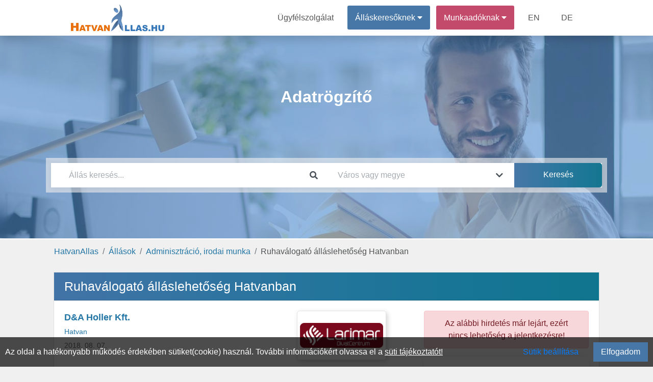

--- FILE ---
content_type: text/css
request_url: https://hatvanallas.hu/includes/job/css/css.min.css?version=1.4
body_size: 1327
content:
.category-text-bg-content{font-size:inherit}.apply_button{text-align:center}.shadow_card{padding:20px;box-shadow:0 1px 20px -10px rgba(0,0,0,.38);background-color:#fff}.card-header{color:#fff;background-image:linear-gradient(to right,#4273a6,#3274a2,#23759c,#177595,#10758e)}.card-header.card-header-magenta{color:#fff;background-image:linear-gradient(to right,#ba4565,#af405f,#a43b59,#993753,#8e324d)}.back_button:hover{color:#fff}.back_img{background-repeat:no-repeat;background-image:url(/theme/default/images/hullam.png);background-size:contain;background-position:bottom right}.apply_card #selected_files .items{float:left;margin-right:10px}.apply_card #selected_files .item_delete{color:red;cursor:pointer}.apply_card .mobile_content{display:none}.apply_card .default_content{display:flex;margin-right:15px;margin-left:15px}.apply_card .modal-header .row{width:100%}.apply_card .success{display:inline-block;background-color:#90ee90;color:green;border:1px solid #90ee90;padding:10px 15px;width:100%;-webkit-transition:all .3s ease-out;-moz-transition:all .3s ease-out;-o-transition:all .3s ease-out;transition:all .3s ease-out;opacity:1;margin:10px 0 0;box-shadow:3px 3px 3px rgba(0,0,0,.4);position:relative}.apply_card .success:after,.apply_card .success:before{content:"";border-style:solid;border-color:#90ee90 transparent;display:block;width:0;border-width:0 14px 14px;margin-top:-14px;position:absolute;top:0}.apply_card .success:after{border-width:0 13px 13px;margin-top:-13px;margin-left:1px}.content{background-color:unset!important}.card{color:#6f6f6f}a,a:hover{color:#2376a5;text-decoration:none}.similar_job,.similar_job:hover{color:#282727}.right_card_title{color:#264e68}.apply_button{color:#2376a5}.add_to_favorit div{background-color:#fff}.card-body.job-expire-type::before{content:"Lejárt hirdetés"}.card-body.job-archive-type::before{content:"Archivált"}.card-body.job-archive-type::before,.card-body.job-expire-type::before{position:absolute;margin:40%auto auto -10%;width:100%;height:auto;text-align:center;transform:rotate(25deg);font-size:clamp(36px,10vw,140px);opacity:.2;z-index:100;line-height:0}@media only screen and (max-width:600px){.card-body.job-expire-type .job-info::after{content:"Lejárt hirdetés";font-size:36px}.card-body.job-archive-type .job-info::after{content:"Archivált";font-size:36px}.card-body.job-archive-type::before,.card-body.job-expire-type::before{margin-left:auto;margin-top:60%;opacity:.4}.card-body.job-archive-type .job-info::after,.card-body.job-expire-type .job-info::after{position:absolute;margin:-50%auto auto;width:100%;height:auto;text-align:center;transform:rotate(25deg);font-size:clamp(36px,10vw,140px);opacity:.4;z-index:100;line-height:0}}.card,.card-body,.card-header{border-radius:0!important}.tab-content{background-color:#ededed}.nav-item.nav-link.active,.nav-item.nav-link.active:hover{background-color:#4273a6!important;color:#fff;border-radius:unset!important}.nav-item.nav-link,.nav-item.nav-link:hover{border:1px solid #4273a6!important;border-radius:unset!important;margin-right:15px!important}#file_type_select,.custom-file{border:1px solid gray!important}.custom-file label{height:unset!important;border:unset!important}.custom-file label:after{background-color:#4273a6;color:#fff;border-radius:unset}#all_docs{margin-left:10px}.add_to_favorit:hover span{color:#fff!important}h1.card-header{font-size:25px}.email-check,.location-check,.phone-check{color:#2376a5;cursor:pointer}.email-check:hover,.location-check:hover,.phone-check:hover{color:#00324e}.email-check-content,.location-check-content,.phone-check-content{color:#000;font-weight:700}.job-applay-btn{padding:15px 0}.job-label-information .job-applay-btn,.similar-jobs-div hr{padding:0}.apply_button{padding:15px}.text-align-center{text-align:center}.jdc{max-width:400px;margin:auto}button#favourite{margin-bottom:15px}.card-body.back_img.job-expire-type img{max-width:100%;height:auto!important}